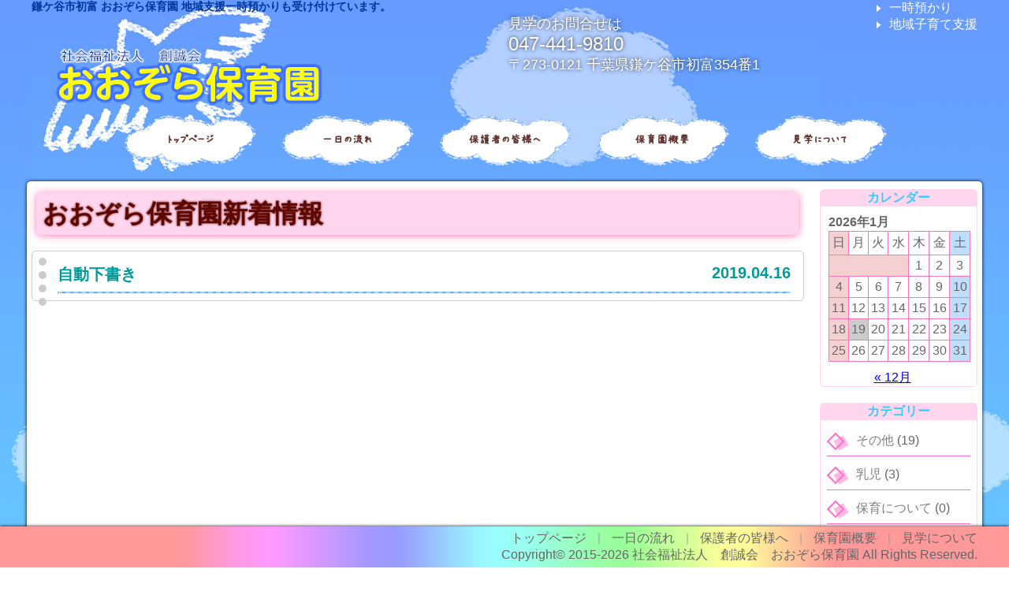

--- FILE ---
content_type: application/javascript
request_url: https://www.oozora-hoikuen.ed.jp/wp-content/themes/oozora-hoikuen/script/jquery.pagination.js?ver=1.2
body_size: 1543
content:
/* =========================================================*/
// jquery.pagination.js / ver.1.2

// Copyright (c) 2015 CoolWebWindow
// This code is released under the MIT License
// https://osdn.jp/projects/opensource/wiki/licenses%2FMIT_license

// Date: 2016-02-22
// Author: CoolWebWindow
// Mail: info@coolwebwindow.com
// Web: http://www.coolwebwindow.com

// Used jquery.js
// http://jquery.com/
/* =========================================================*/

jQuery(function(jQuery){
		jQuery.fn.pagination = function(config) {
				// オプション
				var o = jQuery.extend({
						pager        : jQuery('.pager'),
						prevText     : 'prev',
						nextText     : 'next',
						firstText    : 'first',
						lastText     : 'last',
						ellipsisText : '…',
						viewNum      : 6,
						pagerNum     : 3,
						ellipsis     : true,
						linkInvalid  : false,
						goTop        : true,
						firstLastNav : true,
						prevNextNav  : true
				}, config);

				// セレクタ
				var jQueryelement = jQuery(this);
				var jQuerypager = o.pager;
				if(o.ellipsis){
						var jQueryellipsisFirst= jQuery('<span class="ellipsis"/>').text(o.ellipsisText);
						var jQueryellipsisLast= jQuery('<span class="ellipsis"/>').text(o.ellipsisText);
				}

				// 値取得
				var tatalItemNum =jQueryelement.length;
				var tatalpageNum = Math.ceil(tatalItemNum /o.viewNum);
				var ellipsisFlag = false;

				// 変数設定
				var currentIndex = 0;

				// 省略記号フラグ判定
				if(tatalpageNum > o.pagerNum) { ellipsisFlag = true;}

				// ページカウンター
				jQuery('.nownum').text('1');
				jQuery('.totalnum').text(tatalpageNum);

				// ページャーの生成
				if(tatalpageNum == 1){return false;}
				for (var i=0; i < tatalpageNum; i++) {
						jQuery('<span/>').text(i + 1).appendTo(jQuerypager);
				};
				if(o.firstLastNav){
						jQuery('<span class="prev"/>').text(o.prevText).prependTo(jQuerypager);
						jQuery('<span class="next"/>').text(o.nextText).appendTo(jQuerypager);
				}
				if(o.prevNextNav){
						jQuery('<span class="first"/>').text(o.firstText).prependTo(jQuerypager);
						jQuery('<span class="last"/>').text(o.lastText).appendTo(jQuerypager);
				}
				var jQuerypagerInner = jQuerypager.find('span').not('.prev, .next, .first, .last');

				// コンテンツの初期表示
				jQueryelement.hide();
				for (var i=0; i < o.viewNum; i++) {
						jQuery(jQueryelement[i]).css('display', 'block');
				};

				// ページャーの初期表示
				jQuerypagerInner.hide();
				for (var i=0; i < o.pagerNum; i++) {
						jQuery(jQuerypagerInner[i]).css('display', 'block');
				};
				jQuery(jQuerypagerInner[0]).addClass('current');
				if (o.linkInvalid) {
						jQuery('.prev').addClass('invalid');
						jQuery('.first').addClass('invalid');
				}
				if(o.ellipsis) {
						if(ellipsisFlag){
								if(tatalpageNum  - o.pagerNum > 1) {
										jQuery(jQuerypagerInner[tatalpageNum - 1]).before(function() {
											return jQueryellipsisLast;
										});
								}
								jQuery(jQuerypagerInner[tatalpageNum - 1]).css('display', 'block');
						}
				}

				// 最初のボタンをクリック
				jQuery('.first').on('click', function(){
						var current = 0;
						if(currentIndex == 0){
								if (o.linkInvalid) {
										return false;
								}
						}
						change(current);
				});

				// 最後のボタンをクリック
				jQuery('.last').on('click', function(){
						var current = tatalpageNum - 1;
						if(currentIndex == jQuerypagerInner.length - 1){
								if (o.linkInvalid) {
										return false;
								}
						}
						change(current);
				});

				// 前のボタンをクリック
				jQuery('.prev').on('click', function(){
						var current = currentIndex - 1;
						if(currentIndex == 0){
								if (o.linkInvalid) {
										return false;
								} else {
										current = currentIndex;
								}
						}
						change(current);
				});

				// 次のボタンをクリック
				jQuery('.next').on('click', function(){
						var current = currentIndex + 1;
						if(currentIndex == jQuerypagerInner.length - 1){
								if (o.linkInvalid) {
										return false;
								} else {
										current = currentIndex;
								}
						}
						change(current);
				});

				// 番号をクリック
				jQuerypagerInner.each(function (current) {
						jQuery(this).on('click', function(){
								if(jQuery(this).hasClass('current')){
										if (o.linkInvalid) {
												return false;
										}
								}
								change(current);
						});
				});

				// 切り替え実行
				var change = function (current) {
						// コンテンツの表示
						jQueryelement.hide();
						for(var i = (current * o.viewNum) ; i < ((current + 1) * o.viewNum) ; i++){
								jQuery(jQueryelement[i]).show();
						}
						// ページャーの表示
						jQuerypagerInner.hide();
						if(o.ellipsis) {
								if(ellipsisFlag){
										jQueryellipsisFirst.remove();
										jQueryellipsisLast.remove();
								}
						}
						var num = current - 1;
						if(num < 0) {
								num = 0;
						}
						if(num > (tatalpageNum - o.pagerNum)){
								num = tatalpageNum - o.pagerNum;
						}
						for(var i = num ; i < (num + o.pagerNum) ; i++){
										jQuery(jQuerypagerInner[i]).show();
						};
						// 省略記号の表示
						if(o.ellipsis) {
								if(ellipsisFlag){
										// 前の省略記号
										jQuery(jQuerypagerInner[0]).show();
										if(num > 1){
														jQuery(jQuerypagerInner[0]).after(function() {
															return jQueryellipsisFirst;
														});
										}
										// 後ろの省略記号
										if(num < (tatalpageNum - o.pagerNum - 1)) {
												jQuery(jQuerypagerInner[tatalpageNum - 1]).before(function() {
													return jQueryellipsisLast;
												});
										}
										jQuery(jQuerypagerInner[tatalpageNum - 1]).show();
								}
						}
						// 現在位置設定
						currentIndex = current;
						// デザイン
						jQuerypagerInner.removeClass('current');
						jQuery(jQuerypagerInner[current]).addClass('current');
						if (o.linkInvalid) {
								if(current == 0 ) {
										jQuery('.prev').addClass('invalid');
										jQuery('.first').addClass('invalid');
								} else {
										jQuery('.prev').removeClass('invalid');
										jQuery('.first').removeClass('invalid');
								}
								if(current == tatalpageNum - 1 ) {
										jQuery('.next').addClass('invalid');
										jQuery('.last').addClass('invalid');
								} else {
										jQuery('.next').removeClass('invalid');
										jQuery('.last').removeClass('invalid');
								}
						}
						// ページトップへの戻り
						if(o.goTop){
								//jQuery('html,body').scrollTop(0);
						}
						// ページカウンター
						jQuery('.nownum').text(currentIndex + 1);
				}
		}
});